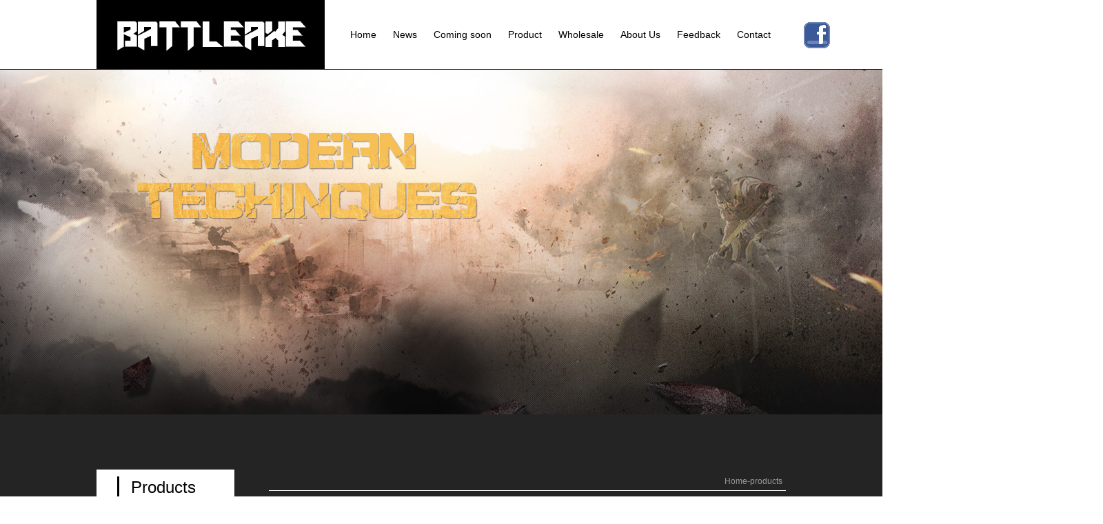

--- FILE ---
content_type: text/html; charset=utf-8
request_url: http://battleaxeairsoft.com/?page=p55ee9b53344bb&lang=936&ContentID=76
body_size: 2706
content:
<!DOCTYPE html PUBLIC "-//W3C//DTD XHTML 1.0 Transitional//EN" "http://www.w3.org/TR/xhtml1/DTD/xhtml1-transitional.dtd">
<html xmlns="http://www.w3.org/1999/xhtml">
<head>
	<meta http-equiv="X-UA-Compatible" content="IE=edge" />
	<meta http-equiv="Content-Type" content="text/html; charset=utf-8" />
	<meta name="author" content="汕头蓝海网络科技有限公司" />
	<title>GR002 Black - products</title>
	<meta content="grips - products"	name="keywords">
	<meta content="BCM GRIP for GBB - products" name="description">
		<link href="/syspages/css/style.css" rel="stylesheet"	type="text/css" />
		<script type="text/javascript" src="/js/jquery-1.7.1.min.js" language="javascript"></script>
		<script type="text/javascript" src="/js/json2.js" language="javascript"></script>
						
		<link href="/getcachefile.php?filekey=css_p55ee9b53344bb_936" rel="stylesheet" type="text/css" />
		<script type="text/javascript" src="/js/basics.js" language="javascript"></script>
		<!--[if IE 6]>
		<script src="/js/DD_belatedPNG_0.0.8a-min.js"></script>
		<script>
		  DD_belatedPNG.fix('.lhm_png_fix_for_ie6');
		</script>
		<![endif]-->
		
		</head>
<body>
	 	<div id="lhsite_prjv3_pagebg"><div id="lhsite_prjv3_inpagebg"><div id="block55ed06911aac7" class="lhsite_prjv3_block"><div id="float55ed3b6800ac8" class="lhsite_prjv3_floatblock float55ed3b6800ac8_box_frame"><div class="lh_css_framework_content"></div></div><div id="float55ed3b8bceb93" class="lhsite_prjv3_floatblock float55ed3b8bceb93_box_frame"><div class="lh_css_framework_content"><a href="/?page=p55ed062bf3f41&lang=936" title="" target=""><img src="/upload/images/xiu/logo1.jpg" /></a></div></div><div id="float55ed3c2c8a4f6" class="lhsite_prjv3_floatblock float55ed3c2c8a4f6_box_frame"><div id="float55ed3c2c8a4f6_box_module">
<ul class="mainmenu">
	<li class="menuitem"><a href="/?page=p55ed062bf3f41&lang=936" title="">Home</a></li>
    	<li class="menuitem"><a href="/?page=p55eea4d9b9cab&lang=936" title=""> News</a></li>
    	<li class="menuitem"><a href="/?page=p55ee9f79836a1&lang=936" title="">Coming soon</a></li>
    	<li class="menuitem"><a href="/?page=p55ee84f79d1f5&lang=936" title="">Product</a></li>
    	<li class="menuitem"><a href="/?page=p55eea1209cf26&lang=936" title="">Wholesale</a></li>
    	<li class="menuitem"><a href="/?page=p55ef836c8b850&lang=936" title="">About Us</a></li>
    	<li class="menuitem"><a href="/?page=p55ef889ecee96&lang=936" title="">Feedback</a></li>
    	<li class="menuitem"><a href="/?page=p55ef8a22b36ca&lang=936" title="">Contact</a></li>
    </ul>
</div>
</div><div id="float5b3352929fa0a" class="lhsite_prjv3_floatblock float5b3352929fa0a_box_frame"><div class="lh_css_framework_content"><p>
	<a href="https://facebook.com/shirly.ko.79" target="_blank"><img src="/upload/images/xiu/ff.jpg" /></a></p>
</div></div></div><div id="block55ed06aaec85c" class="lhsite_prjv3_block"><div id="float55ed4079d4829" class="lhsite_prjv3_floatblock float55ed4079d4829_box_frame"><div class="lh_css_framework_content"><p>
	<img alt="" src="http://design.sitelh.com/upload/UserFiles_21/images/gaozong1/gaozong3/banner.jpg" style="width: 1920px; height: 500px;" /></p>
</div></div></div><div id="block55ed06d7357c7" class="lhsite_prjv3_block lhsite_prjv3_autoext"><div id="float55ee8b9cf1663" class="lhsite_prjv3_floatblock float55ee8b9cf1663_box_frame"><div class="lh_css_framework_content"></div></div><div id="float55ee8d0c94e76" class="lhsite_prjv3_floatblock float55ee8d0c94e76_box_frame"><div class="lh_css_framework_content"></div></div><div id="float55ee8e2e1947c" class="lhsite_prjv3_floatblock float55ee8e2e1947c_box_frame"><div class="lh_css_framework_content"><p>
	<span style="color:#000000;"><span style="font-size:24px;">Products</span></span></p>
</div></div><div id="float55ee92b2e8aea" class="lhsite_prjv3_floatblock float55ee92b2e8aea_box_frame"><div class="lh_css_framework_content"><div id="float55ee92b2e8aea_box_module">
	<ul class="cntcatetree">
			<li class="type_0" data-depth="0" data-href="/?page=p55ee84f79d1f5&lang=936&CateID=37" data-target="">
			<a href="javascript:;">Magazines</a>
		</li>
			<li class="type_1" data-depth="1" data-href="/?page=p55ee84f79d1f5&lang=936&CateID=52" data-target="">
			<a href="javascript:;">　High Cap</a>
		</li>
			<li class="type_1" data-depth="1" data-href="/?page=p55ee84f79d1f5&lang=936&CateID=53" data-target="">
			<a href="javascript:;">　Mid Cap</a>
		</li>
			<li class="type_1" data-depth="1" data-href="/?page=p55ee84f79d1f5&lang=936&CateID=54" data-target="">
			<a href="javascript:;">　Low Cap</a>
		</li>
			<li class="type_1" data-depth="1" data-href="/?page=p55ee84f79d1f5&lang=936&CateID=55" data-target="">
			<a href="javascript:;">　Flash</a>
		</li>
			<li class="type_1" data-depth="1" data-href="/?page=p55ee84f79d1f5&lang=936&CateID=56" data-target="">
			<a href="javascript:;">　Electrical</a>
		</li>
			<li class="type_1" data-depth="1" data-href="/?page=p55ee84f79d1f5&lang=936&CateID=57" data-target="">
			<a href="javascript:;">　Drum Magazines</a>
		</li>
			<li class="type_0" data-depth="0" data-href="/?page=p55ee84f79d1f5&lang=936&CateID=38" data-target="">
			<a href="javascript:;">Grips</a>
		</li>
			<li class="type_0" data-depth="0" data-href="/?page=p55ee84f79d1f5&lang=936&CateID=39" data-target="">
			<a href="javascript:;">Rails</a>
		</li>
			<li class="type_0" data-depth="0" data-href="/?page=p55ee84f79d1f5&lang=936&CateID=40" data-target="">
			<a href="javascript:;">Battery Box</a>
		</li>
			<li class="type_0" data-depth="0" data-href="/?page=p55ee84f79d1f5&lang=936&CateID=41" data-target="">
			<a href="javascript:;">Stock</a>
		</li>
			<li class="type_0" data-depth="0" data-href="/?page=p55ee84f79d1f5&lang=936&CateID=42" data-target="">
			<a href="javascript:;">Mask</a>
		</li>
			<li class="type_0" data-depth="0" data-href="/?page=p55ee84f79d1f5&lang=936&CateID=43" data-target="">
			<a href="javascript:;">Silencer Adaptors</a>
		</li>
			<li class="type_0" data-depth="0" data-href="/?page=p55ee84f79d1f5&lang=936&CateID=44" data-target="">
			<a href="javascript:;">Silencers</a>
		</li>
			<li class="type_0" data-depth="0" data-href="/?page=p55ee84f79d1f5&lang=936&CateID=45" data-target="">
			<a href="javascript:;">Electric magazine Series</a>
		</li>
			<li class="type_0" data-depth="0" data-href="/?page=p55ee84f79d1f5&lang=936&CateID=46" data-target="">
			<a href="javascript:;">The other PARTS</a>
		</li>
			<li class="type_0" data-depth="0" data-href="/?page=p55ee84f79d1f5&lang=936&CateID=58" data-target="">
			<a href="javascript:;">Decorations</a>
		</li>
			<li class="type_0" data-depth="0" data-href="/?page=p55ee84f79d1f5&lang=936&CateID=59" data-target="">
			<a href="javascript:;">Adaptors</a>
		</li>
			<li class="type_0" data-depth="0" data-href="/?page=p55ee84f79d1f5&lang=936&CateID=61" data-target="">
			<a href="javascript:;">Gears</a>
		</li>
			<li class="type_0" data-depth="0" data-href="/?page=p55ee84f79d1f5&lang=936&CateID=62" data-target="">
			<a href="javascript:;">Grenade</a>
		</li>
			<li class="type_0" data-depth="0" data-href="/?page=p55ee84f79d1f5&lang=936&CateID=64" data-target="">
			<a href="javascript:;">Rail</a>
		</li>
			<li class="type_0" data-depth="0" data-href="/?page=p55ee84f79d1f5&lang=936&CateID=60" data-target="">
			<a href="javascript:;">Others</a>
		</li>
		</ul>
	<script language="javascript">
	var cur_type = $('#float55ee92b2e8aea_box_module li .selected').parent('li');
	var cur_depth = cur_type.attr('data-depth') * 1;
	var is_siblings = true;
	if(cur_depth >= 0)
	{
		cur_type.prevUntil('li[data-depth="0"]').each(function(e){
			if($(this).attr('data-depth') * 1 < cur_depth)
			{
				$(this).stop().slideDown(300);
			}
		});
		cur_type.prevUntil('li[data-depth="' + (cur_depth - 1) + '"]').each(function(e){
			if($(this).attr('data-depth') * 1 == cur_depth)
			{
				$(this).stop().slideDown(300);
			}
		});
		cur_type.stop().slideDown(300);
		is_siblings = true;
		var max_depth = cur_depth + 1;
		cur_type.nextAll('li').each(function(e){
			if($(this).attr('data-depth') * 1 > 0 && $(this).attr('data-depth') * 1 <= max_depth && is_siblings)
			{
				if($(this).attr('data-depth') * 1 < max_depth)
				{
					max_depth = $(this).attr('data-depth') * 1;
				}
				$(this).stop().slideDown(300);
			}
			else if($(this).attr('data-depth') * 1 == 0)
			{
				is_siblings = false;
			}
		});
	}
	
	$('#float55ee92b2e8aea_box_module li').click(function(){
		var depth = $(this).attr('data-depth') * 1;

		$(this).siblings('li').each(function(e){
			if($(this).attr('data-depth') * 1 > depth)
			{
				$(this).stop().slideUp(300);
			}
		});
		
		var count = 0;
		is_siblings = true;
		$(this).nextAll('li').each(function(e){
			if($(this).attr('data-depth') * 1 == depth + 1 && is_siblings)
			{
				$(this).stop().slideToggle(300);
				count++;
			}
			else
			{	
				if($(this).attr('data-depth') * 1 > depth + 1)
				{
					if($(this).css('display') != 'none')
					{
						$(this).stop().slideUp(300);
					}
				}
				else
				{
					is_siblings = false;
				}
			}
		});
		
		var p_link = false;
					p_link = count <= 0;
		
		if(p_link)
		{
			if($(this).attr('data-target') == '_blank')
			{
				window.open($(this).attr('data-href'));
			}
			else
			{
				document.location = $(this).attr('data-href');
			}
		}
	});
	</script>
</div>
</div></div><div id="float55ee95d7d72fb" class="lhsite_prjv3_floatblock float55ee95d7d72fb_box_frame"><div class="lh_css_framework_content"></div></div><div id="float55ee966720f9f" class="lhsite_prjv3_floatblock float55ee966720f9f_box_frame"><div class="lh_css_framework_content"><p>
	<span style="color:#999999;">Home-products</span></p>
</div></div><div id="float55ee9bc748183" class="lhsite_prjv3_floatblock float55ee9bc748183_box_frame"><div class="lh_css_framework_content"><div id="float55ee9bc748183_box_module">
	<div class="item-big-pic">
    	<img src="/upload/images/GR002BCM%E6%8F%A1%E6%8A%8A.jpg" />
    </div>
    <div class="item-info">
    	Product Name：<h2 class="item-title">GR002 Black</h2><br />
                Product Category：<span class="item-type">Grips</span><br />
                                Product Description：
        <div class="item-detail">
        	<p>
	<img alt="" src="/upload/images/GR002BCM%E6%8F%A1%E6%8A%8A.jpg" style="width: 360px; height: 360px;" /><img alt="" src="/upload/images/Gr0022.jpg" style="width: 360px; height: 360px;" /></p>

        </div>
    </div>
	<div style="clear: both;"></div>
</div>
</div></div></div><div id="block55ed06e654070" class="lhsite_prjv3_block"><div id="float55ed4424ac03e" class="lhsite_prjv3_floatblock float55ed4424ac03e_box_frame"><div class="lh_css_framework_content"></div></div><div id="float55ee7d28b88f4" class="lhsite_prjv3_floatblock float55ee7d28b88f4_box_frame"><div class="lh_css_framework_content"><div style="text-align: center;">
	<span style="color:#333333;"><span style="font-size:14px;">E-mail: info@battleaxeairsoft.com</span></span></div>
<div style="text-align: center;">
	<span style="color:#333333;"><span style="font-size:14px;">&copy; 2005-2020 battleaxeairsoft.com Copyright, All Rights Reserved..</span></span></div>
</div></div></div></div></div>
	
		<script type="text/javascript" language="javascript">
	function OnWindowReisze(){
		var window_min_w = 0;
		$("#lhsite_prjv3_inpagebg .lhsite_prjv3_block").each(function(i, t){
			if($(t).width() > window_min_w)
				window_min_w = $(t).width();
		});

		if($(window).width() <= window_min_w)
			$("html, body").width(window_min_w).css("overflow-x", "scroll");
		else
			$("html, body").width("100%").css("overflow-x", "");
	}

	$(window).resize(OnWindowReisze);
	$(document).ready(OnWindowReisze);
	</script>
</body>
</html>


--- FILE ---
content_type: text/css
request_url: http://battleaxeairsoft.com/syspages/css/style.css
body_size: 318
content:
@charset "utf-8";
/* CSS Document */
html,body {
	margin: 0px;
	padding: 0px;
	font-size: 12px;
}

p {
	padding: 0px;
	margin: 0px;
}

a {
	text-decoration: none;
	color: #333;
}

a:hover {
	color: #666;
}

img {
	border: none;
}

h1,h2,h3,h4,h5,h6 {
	margin: 0px;
	padding: 0px;
	font-size: 14px;
	line-height: 23px;
}

.lhsite_prjv3_block {
	position: relative;
	margin: auto;
}

#lhsite_prjv3_pagebg {
	position: relative;
	_height: 1px;
	/*visibility:hidden;*/
}

#lhsite_prjv3_inpagebg {
	position: relative;
	margin-left: auto;
	margin-right: auto;
}

.lhsite_prjv3_floatblock {
	position: absolute;
}

--- FILE ---
content_type: text/css; charset=utf-8
request_url: http://battleaxeairsoft.com/getcachefile.php?filekey=css_p55ee9b53344bb_936
body_size: 1500
content:
#lhsite_prjv3_pagebg {background : #242424; }
html,body {overflow-x : hidden; }
#lhsite_prjv3_inpagebg { }
a {text-decoration : none; }
a:hover {text-decoration : none; }

#block55ed06911aac7 {width : 1000px;height : 101px;z-index : 100; }
#block55ed06911aac7 #float55ed3b6800ac8 .lh_css_framework_fboxtitle { }
#block55ed06911aac7 #float55ed3b6800ac8 .lh_css_framework_content { }
#block55ed06911aac7 #float55ed3b6800ac8 {background : #ffffff;left : -460px;width : 1920px;height : 100px;z-index : 100;border-bottom : 1px solid #000000; }
#block55ed06911aac7 #float55ed3b8bceb93 .lh_css_framework_fboxtitle { }
#block55ed06911aac7 #float55ed3b8bceb93 .lh_css_framework_content { }
#block55ed06911aac7 #float55ed3b8bceb93 {width : 332px;height : 100px;z-index : 100; }

#float55ed3c2c8a4f6_box_module .mainmenu {
	margin:0px;
	padding:0px;
	font-size:0px;
			border-width:1px;
			border-style:none;
									background-repeat:repeat;
	}

#float55ed3c2c8a4f6_box_module .mainmenu li {
	display:inline-block;
	*display:inline;
	zoom:1;
	vertical-align:middle;
		color:#000000;
	}

#float55ed3c2c8a4f6_box_module .mainmenu .menuspliter {
		width:15px;
		text-align:center;
		font-size:13px;
			color:#333333;
		}

#float55ed3c2c8a4f6_box_module .mainmenu .menuitem {
	text-align:center;
		font-family:"微软雅黑", Arial;
			font-size:14px;
		}

#float55ed3c2c8a4f6_box_module .mainmenu .menuitem a {
	display:inline-block;
	*display:inline;
	zoom:1;
		color:#000000;
							background-repeat:repeat;
			padding-left:12px;
			padding-right:12px;
						height:100px;
	line-height:100px;
		}

#float55ed3c2c8a4f6_box_module .mainmenu .menuitem a:hover {
		color:#f6bf56;
						transition: background 0.5s, color 0.5s;
	-moz-transition: background 0.5s, color 0.5s;
	-webkit-transition: background 0.5s, color 0.5s;
	-ms-transition: background 0.5s, color 0.5s;
			background-repeat:repeat;
	}


html, body { font-family: "Arial" }
#block55ed06911aac7 #float55ed3c2c8a4f6 {width : 749px;height : 101px;z-index : 100;left : 356px;top : 0px;line-height : 100px; }
#block55ed06911aac7 #float5b3352929fa0a .lh_css_framework_fboxtitle { }
#block55ed06911aac7 #float5b3352929fa0a .lh_css_framework_content { }
#block55ed06911aac7 #float5b3352929fa0a {width : 60px;height : 43px;z-index : 100;left : 1025px;top : 31px; }


#block55ed06aaec85c {width : 1000px;height : 500px;z-index : 100; }
#block55ed06aaec85c #float55ed4079d4829 .lh_css_framework_fboxtitle { }
#block55ed06aaec85c #float55ed4079d4829 .lh_css_framework_content { }
#block55ed06aaec85c #float55ed4079d4829 {left : -460px;width : 1920px;height : 499px;z-index : 100; }


#block55ed06d7357c7 {width : 1000px;height : 800px;z-index : 100; }
#block55ed06d7357c7 #float55ee8b9cf1663 .lh_css_framework_fboxtitle { }
#block55ed06d7357c7 #float55ee8b9cf1663 .lh_css_framework_content { }
#block55ed06d7357c7 #float55ee8b9cf1663 {background : #ffffff;top : 80px;width : 200px;height : 50px;z-index : 100; }
#block55ed06d7357c7 #float55ee8d0c94e76 .lh_css_framework_fboxtitle { }
#block55ed06d7357c7 #float55ee8d0c94e76 .lh_css_framework_content { }
#block55ed06d7357c7 #float55ee8d0c94e76 {background : #000000;left : 30px;top : 90px;width : 3px;height : 30px;z-index : 100; }
#block55ed06d7357c7 #float55ee8e2e1947c .lh_css_framework_fboxtitle { }
#block55ed06d7357c7 #float55ee8e2e1947c .lh_css_framework_content { }
#block55ed06d7357c7 #float55ee8e2e1947c {left : 50px;top : 92px;width : 127px;height : auto!important;z-index : 100;min-height : 27px; height : 27px; }

#float55ee92b2e8aea_box_module .cntcatetree {
	margin:0px;
	padding:0px;
	list-style:none;
}

#float55ee92b2e8aea_box_module .cntcatetree li {
	display: none;
		font-size:14px;
			border-width:1px;
			border-style:dotted;
			border-color:#ffffff;
		border-left:none;
	border-top:none;
	border-right:none;
}
#float55ee92b2e8aea_box_module .cntcatetree .type_0
{
	display: block;
}

#float55ee92b2e8aea_box_module .cntcatetree li a {
	display:block;
		line-height:32px;
			padding-left:5px;
		text-decoration:none;
		color:#ffffff;
						background-repeat:no-repeat;
	}

#float55ee92b2e8aea_box_module .cntcatetree li a:hover {
		color:#f6bf56;
					}

#float55ee92b2e8aea_box_module .cntcatetree li .selected
{
		color:#f6bf56;
					}

#block55ed06d7357c7 #float55ee92b2e8aea .lh_css_framework_fboxtitle { }
#block55ed06d7357c7 #float55ee92b2e8aea .lh_css_framework_content { }
#block55ed06d7357c7 #float55ee92b2e8aea {width : 180px;height : auto!important;z-index : 100;left : -1px;top : 130px;min-height : 427px; height : 427px;border : 1px solid #555555;padding : 10px;padding-bottom : 20px; }
#block55ed06d7357c7 #float55ee95d7d72fb .lh_css_framework_fboxtitle { }
#block55ed06d7357c7 #float55ee95d7d72fb .lh_css_framework_content { }
#block55ed06d7357c7 #float55ee95d7d72fb {background : #ffffff;left : 250px;top : 110px;width : 750px;height : 1px;z-index : 100; }
#block55ed06d7357c7 #float55ee966720f9f .lh_css_framework_fboxtitle { }
#block55ed06d7357c7 #float55ee966720f9f .lh_css_framework_content { }
#block55ed06d7357c7 #float55ee966720f9f {left : 911px;top : 90px;width : 127px;height : auto!important;z-index : 100;min-height : 14px; height : 14px; }

#float55ee9bc748183_box_module
{
	}

#float55ee9bc748183_box_module .item-big-pic
{
		width: 720px;
									background-repeat: no-repeat;
			text-align: center;
	float: left;
}
#float55ee9bc748183_box_module .item-big-pic img
{
		max-width: 720px;
	}

#float55ee9bc748183_box_module .item-info
{
		width: 720px;
			padding-left: 20px;
						font-size: 16px;
			color: #ffffff;
			line-height: 30px;
					background-repeat: no-repeat;
			background-position: 20px 50px;
		float: left;
}
#float55ee9bc748183_box_module .item-info p
{
	margin: 0px;
	padding: 0px;
}
#float55ee9bc748183_box_module .item-info .item-title
{
	padding: 0px;
	margin: 0px;
	display: inline-block;
		font-size: 18px;
		font-weight: ;
		line-height: 36px;
			color: #ffffff;
	}
#float55ee9bc748183_box_module .item-info .item-type
{
		font-size: 13px;
				color: #999999;
		}
#float55ee9bc748183_box_module .item-info .item-mprice
{
	font-family: Arial;
		text-decoration: line-through;
				color: #999999;
	}
#float55ee9bc748183_box_module .item-info .item-rprice
{
	font-family: Arial;
			font-weight: bold;
				color: #ff0000;
	}
#float55ee9bc748183_box_module .item-info .item-detail
{
				color: #ffffff;
			}

#block55ed06d7357c7 #float55ee9bc748183 .lh_css_framework_fboxtitle { }
#block55ed06d7357c7 #float55ee9bc748183 .lh_css_framework_content { }
#block55ed06d7357c7 #float55ee9bc748183 {width : 720px;height : auto!important;z-index : 100;min-height : 459px; height : 459px;left : 250px;top : 132px;padding-bottom : 100px; }


#block55ed06e654070 {width : 1000px;height : 100px;z-index : 100; }
#block55ed06e654070 #float55ed4424ac03e .lh_css_framework_fboxtitle { }
#block55ed06e654070 #float55ed4424ac03e .lh_css_framework_content { }
#block55ed06e654070 #float55ed4424ac03e {background : #ffffff;left : -460px;width : 1920px;height : 100px;z-index : 100; }
#block55ed06e654070 #float55ee7d28b88f4 .lh_css_framework_fboxtitle { }
#block55ed06e654070 #float55ee7d28b88f4 .lh_css_framework_content { }
#block55ed06e654070 #float55ee7d28b88f4 {width : 1000px;height : auto!important;z-index : 100;min-height : 2px; height : 2px;left : -1px;top : 32px;line-height : 24px; }

